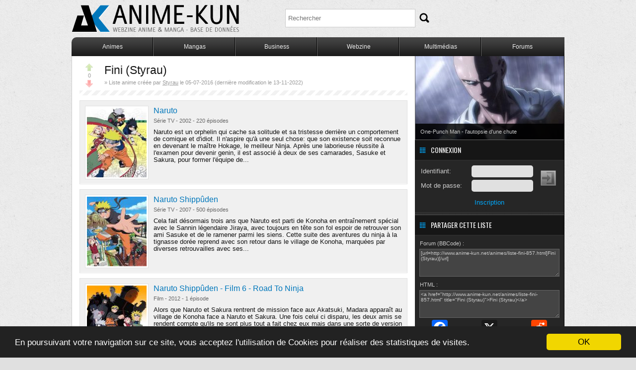

--- FILE ---
content_type: text/html; charset=UTF-8
request_url: http://www.anime-kun.net/animes/liste-fini-857.html
body_size: 19709
content:
<!doctype html>
<html xmlns:og="http://ogp.me/ns#">
<html lang="fr">
<head>

<title>Fini (Styrau) - Anime-Kun</title>

<meta http-equiv="Content-Type" content="text/html; charset=UTF-8" />
<meta name="Description" content="Fini (Styrau) : Liste anime créée Styrau"/>

<meta name="Keywords" content="anime, base de donnees, anime-kun, anime-kun.net, manga"/>
<meta name="Robots" content="all"/>

	
	<link rel="search" href="http://www.anime-kun.net/opensearchgeneral.xml" type="application/opensearchdescription+xml" title="Anime-Kun" />

	<link rel="shortcut icon" href="http://www.anime-kun.net/favicon.ico" type="image/x-icon" />
<meta property="og:locale" content="fr_FR" />
<meta property="og:title" content="Fini (Styrau) - Anime-Kun" />
<meta property="og:type" content="article" />
<meta property="og:description" content="Fini (Styrau) : Liste anime créée Styrau" />
<meta property="og:url" content="http://www.anime-kun.net/animes/liste-fini-857.html" />
<meta property="og:image" content="http://www.anime-kun.net/img_share/listes.jpg" />
<meta property="og:site_name" content="Anime-Kun.net" />
<meta name="twitter:card" content="summary_large_image" />
<meta name="twitter:site" content="@AnimeKun_v8" />
<meta name="twitter:title" content="Fini (Styrau) - Anime-Kun" />
<meta name="twitter:description" content="Fini (Styrau) : Liste anime créée Styrau" />
<meta name="twitter:image" content="http://www.anime-kun.net/img_share/listes.jpg" />
<meta name="twitter:url" content="http://www.anime-kun.net/animes/liste-fini-857.html" />

	<link href="https://fonts.googleapis.com/css?family=Oswald&amp;v1" rel="stylesheet" type="text/css" />
	<link href="http://www.anime-kun.net/js/jquery-ui-1.8.17/css/custom-theme/jquery-ui-1.8.17.custom.css" rel="stylesheet" type="text/css" />
	<link href="http://www.anime-kun.net/css/v8-white.css?v=8.1.15" rel="stylesheet" type="text/css" media="all" />
	<script type="text/javascript" src="https://ajax.googleapis.com/ajax/libs/jquery/1.7.1/jquery.min.js?v=8.1.15"></script>
	<script type="text/javascript" src="https://ajax.googleapis.com/ajax/libs/jqueryui/1.8.24/jquery-ui.min.js?v=8.1.15"></script>
	<script type="text/javascript" src="http://www.anime-kun.net/js/general.js?v=8.1.15"></script>
	<script type="text/javascript" src="http://www.anime-kun.net/js/jquery-tooltip/jquery.tooltip.pack.js?v=8.1.15"></script>

	<link rel="stylesheet" href="http://www.anime-kun.net/css/toplistes.css?v=8.1.15" type="text/css" media="screen" />	
	
	<script type="text/javascript" src="http://www.anime-kun.net/js/pages/liste.js?v=8.1.15"></script>
	



<meta name="verify-v1" content="MSB6A0FuCi+QH+xU3Qc/spoZozG+d4qebHfMOzp8Chg=" />
<meta name="y_key" content="c1ee56f3c7d34e43" />


<!-- Begin Cookie Consent plugin by Silktide - http://silktide.com/cookieconsent -->
<script type="text/javascript">
    window.cookieconsent_options = {"message":"En poursuivant votre navigation sur ce site, vous acceptez l'utilisation de Cookies pour réaliser des statistiques de visites.","dismiss":"OK","learnMore":"Plus d'infos","link":null,"theme":"dark-bottom"};
</script>

<script type="text/javascript" src="//cdnjs.cloudflare.com/ajax/libs/cookieconsent2/1.0.10/cookieconsent.min.js"></script>
<!-- End Cookie Consent plugin -->




<script>
  (function(i,s,o,g,r,a,m){i['GoogleAnalyticsObject']=r;i[r]=i[r]||function(){
  (i[r].q=i[r].q||[]).push(arguments)},i[r].l=1*new Date();a=s.createElement(o),
  m=s.getElementsByTagName(o)[0];a.async=1;a.src=g;m.parentNode.insertBefore(a,m)
  })(window,document,'script','//www.google-analytics.com/analytics.js','ga');

  ga('create', 'UA-467472-1', 'anime-kun.net');
  ga('send', 'pageview');

</script>




</head>

<body id="animeliste">


<div id="wrapper">


	<div class="header">
	
		<div class="sitetitle"><a href="http://www.anime-kun.net/">Anime-Kun - Webzine anime, manga et base de données</a></div>	</div><!--/header-->
	
	<noscript>Anime-Kun nécessite javascript pour fonctionner correctement. Anime-Kun needs javascript to fully work.</noscript>
	
    
	
	
	<div class="wrapper_menu menu_dark_theme">
	 <ul class="menu menu_black">
	 <li><a href="http://www.anime-kun.net/animes/animedb-A.html" class="drop">Animes</a><!-- Begin Home Item -->
        <div class="dropdown_2columns"><!-- Begin 1 column container -->
            <div class="col_2 firstcolumn">
                <ul>
                     <li><a href="http://www.anime-kun.net/animes/animedb-A.html">Base de données</a></li>
						<li><a href="http://www.anime-kun.net/animes/critiques-anime-db.html">Dernières critiques</a></li>
                        <li><a href="http://www.anime-kun.net/animes/listes.html">Parcourir les listes</a></li>
                        <li><a href="http://www.anime-kun.net/animes/creation-liste.html">Créer une liste</a></li>
						<li><a href="http://www.anime-kun.net/animes/comme-anime-0.html">Moteur de recommandations</a></li>
						<li><a href="http://www.anime-kun.net/animes/tags.html">Nuage de tags</a></li>
						<li><a href="http://www.anime-kun.net/saison-anime-automne-2025-199.html">Les animes de l'automne 2025</a></li>						<li><a href="http://www.anime-kun.net/animes/top-animes.html">Tops et flops anime</a></li>
						<li><a href="http://www.anime-kun.net/animes/animemetre.html">ANIMEmètre</a></li>
                    </ul> 
					<p class="bddanimes">8209 animes référencés, 7371 critiques.</p>  
                 </div>
             </div><!-- End 1 column container -->
      </li><!-- End Home Item -->
		
		
		
		<li><a href="http://www.anime-kun.net/mangas/mangadb-A.html" class="drop">Mangas</a><!-- Begin Home Item -->
         <div class="dropdown_2columns"><!-- Begin 2 columns container -->
            <div class="col_2 firstcolumn">
                <ul>
                    <li><a href="http://www.anime-kun.net/mangas/mangadb-A.html">Base de données</a></li>
						<li><a href="http://www.anime-kun.net/mangas/critiques-manga-db.html">Dernières critiques</a></li>
                        <li><a href="http://www.anime-kun.net/mangas/listes.html">Parcourir les listes</a></li>
                        <li><a href="http://www.anime-kun.net/mangas/creation-liste.html">Créer une liste</a></li>
						<li><a href="http://www.anime-kun.net/mangas/comme-manga-0.html">Moteur de recommandations</a></li>
						<li><a href="http://www.anime-kun.net/mangas/tags.html">Nuage de tags</a></li>
						<li><a href="http://www.anime-kun.net/mangas/top-mangas.html">Tops et flops manga</a></li>
						<li><a href="http://www.anime-kun.net/mangas/mangametre.html">MANGAmètre</a></li>
                    </ul>
                     <p class="bddmangas">9735 mangas référencés, 1687 critiques.</p> 
				</div>
             </div><!-- End 2 columns container -->
        </li>
		
		<li><a href="http://www.anime-kun.net/business/business-db-A.html" class="drop">Business</a></li>
		
		<li><a href="http://www.anime-kun.net/webzine" class="drop">Webzine</a><!-- Begin Home Item -->
       		<div class="dropdown_2columns"><!-- Begin 2 columns container -->
            	<div class="col_2 firstcolumn">
                	<div class="col_1 firstcolumn">
		<ul>
		<li><a href="http://www.anime-kun.net/webzine/">Index</a></li><li><a href="http://www.anime-kun.net/webzine/cat/anime">Anime</a></li><li><a href="http://www.anime-kun.net/webzine/cat/manga">Manga</a></li><li><a href="http://www.anime-kun.net/webzine/cat/dossiers">Dossiers</a></li><li><a href="http://www.anime-kun.net/webzine/cat/chroniques">Chroniques</a></li><li><a href="http://www.anime-kun.net/webzine/cat/culture">Culture</a></li><li><a href="http://www.anime-kun.net/webzine/cat/editos">Editos</a></li><li><a href="http://www.anime-kun.net/webzine/cat/image-du-jour">Image du Jour</a></li><li><a href="http://www.anime-kun.net/webzine/cat/focus">Focus</a></li><li><a href="http://www.anime-kun.net/webzine/cat/graphisme">Graphisme</a></li></ul>
		</div> 
		<div class="col_1">
		<ul><li><a href="http://www.anime-kun.net/webzine/cat/bibliotheque-2">Bibliographie</a></li><li><a href="http://www.anime-kun.net/webzine/cat/magazine">Magazine</a></li><li><a href="http://www.anime-kun.net/webzine/cat/figurines">Figurines</a></li><li><a href="http://www.anime-kun.net/webzine/cat/mauvais-esprit">Mauvais Esprit</a></li><li><a href="http://www.anime-kun.net/webzine/cat/cosplay-2">Cosplay</a></li><li><a href="http://www.anime-kun.net/webzine/cat/artbooks">Artbooks</a></li><li><a href="http://www.anime-kun.net/webzine/cat/goodies-2">Goodies</a></li><li><a href="http://www.anime-kun.net/webzine/cat/concours">Concours</a></li><li><a href="http://www.anime-kun.net/webzine/cat/hiver">Hiver</a></li><li><a href="http://www.anime-kun.net/webzine/cat/printemps">Printemps</a></li></ul>
		</div>                </div>
           	</div><!-- End 2 columns container -->
        </li><!-- End Home Item -->
		
		<li><a href="http://www.anime-kun.net/multimedias.html" class="drop">Multimédias</a>
        	<div class="dropdown_1column"><!-- Begin 2 columns container -->
           			<ul>
				  		<li><a href="http://www.anime-kun.net/anim_gifs/indexgifs.php">Gifs animés</a></li>
                        <li><a href="http://www.anime-kun.net/wallpapers/wallpapers-db.html">Wallpapers</a></li>
                        <li><a href="http://www.anime-kun.net/fan-arts/fan-arts-db.html">Fan-arts</a></li>
						<li><a href="http://www.anime-kun.net/artworks/artworks-db.html">Artworks</a></li>
				   </ul>
            </div><!-- End 2 columns container -->
         </li>
		
	 	<li class="last"><a href="http://www.anime-kun.net/forums" class="drop">Forums</a></li>
        
        </ul>
 	</div>
	
	
	


<div id="content">	


	<div class="main">
	
	
	
	
			<div class="header-liste">
				<div class="cantvote">
					<a href="#" class="upvote" id="voteup">Vous aimez cette liste</a>
					<span class="score" id="score_857">0</span>
					<a href="#" class="downvote" id="votedown">Vous n'aimez pas cette liste</a>
				</div>
				<h1>Fini (Styrau)</h1>
				<div class="meta">&raquo; Liste anime créée par <a href="../mak/member.php?id=33486">Styrau</a> le 05-07-2016 (dernière modification le 13-11-2022)</div>
			</div><!--/header-liste-->
				
	
	
	
		<div class="laliste">
		
		
			
			
			
		<ul class="animes_ul">
		<li class="fiche">
				
				<div class="datas"><a href="fiche-naruto-172.html"><img src="120x140/naruto-172-68.jpg" width="120" height="140" alt="" /></a>
				<div class="titre"><a href="fiche-naruto-172.html">Naruto</a></div>
				<em>Série TV - 2002 - 220 épisodes</em>
				<p class="synopsis">Naruto est un orphelin qui cache sa solitude et sa tristesse derrière un comportement de comique et d'idiot. Il n'aspire qu'à une seul chose: que son existence soit reconnue en devenant le maître Hokage, le meilleur Ninja. Après une laborieuse réussite à l'examen pour devenir genin, il est associé à deux de ses camarades, Sasuke et Sakura, pour former l'équipe de...</p>
				</div>
				</li><li class="fiche alt">
				
				<div class="datas"><a href="fiche-naruto-shippuden-1305.html"><img src="120x140/naruto-shippuden-1305-4.jpg" width="120" height="140" alt="" /></a>
				<div class="titre"><a href="fiche-naruto-shippuden-1305.html">Naruto Shippûden</a></div>
				<em>Série TV - 2007 - 500 épisodes</em>
				<p class="synopsis">Cela fait désormais trois ans que Naruto est parti de Konoha en entraînement spécial avec le Sannin légendaire Jiraya, avec toujours en tête son fol espoir de retrouver son ami Sasuke et de le ramener parmi les siens. Cette suite des aventures du ninja à la tignasse dorée reprend avec son retour dans le village de Konoha, marquées par diverses retrouvailles avec ses...</p>
				</div>
				</li><li class="fiche">
				
				<div class="datas"><a href="fiche-naruto-shippuden-4203.html"><img src="120x140/naruto-shippuden-4203-728.jpg" width="120" height="140" alt="" /></a>
				<div class="titre"><a href="fiche-naruto-shippuden-4203.html">Naruto Shippûden - Film 6 - Road To Ninja</a></div>
				<em>Film - 2012 - 1 épisode</em>
				<p class="synopsis">Alors que Naruto et Sakura rentrent de mission face aux Akatsuki, Madara apparaît au village de Konoha face a Naruto et Sakura. Une fois celui ci disparu, les deux amis se rendent compte qu'ils ne sont plus tout a fait chez eux mais dans une sorte de version alternative de leur monde. A première vue tout semble normal, mais en y regardant de plus près, certains...</p>
				</div>
				</li><li class="fiche alt">
				
				<div class="datas"><a href="fiche-naruto-sd-rock-lee-no-seishun-full-power-ninden-4077.html"><img src="120x140/naruto-sd-rock-lee-no-seishun-full-power-ninden-4077-192.jpg" width="120" height="140" alt="" /></a>
				<div class="titre"><a href="fiche-naruto-sd-rock-lee-no-seishun-full-power-ninden-4077.html">Naruto SD-Rock Lee: Les Péripéties d'Un Ninja en herbe</a></div>
				<em>Série TV - 2012 - 51 épisodes</em>
				<p class="synopsis">Dans cette petite réadaptation en chibi du très célèbre Shonen "Naruto", on suit Rock Lee, à travers de petites aventures humoristiques dans le village de Konoha.
Le Studio Pierrot nous livre des histoires toutes plus grotesques et ridicules les une que les autres, mettant en avant la vie quotidienne de Lee au village caché du feu.

</p>
				</div>
				</li><li class="fiche">
				
				<div class="datas"><a href="fiche-dragon-ball-kai-3427.html"><img src="120x140/dragon-ball-kai-3427-556.jpg" width="120" height="140" alt="" /></a>
				<div class="titre"><a href="fiche-dragon-ball-kai-3427.html">Dragon Ball Z Kai</a></div>
				<em>Série TV - 2009 - 97 épisodes</em>
				<p class="synopsis">À l'occasion des 20 ans de Dragon Ball Z, l'anime a droit à un remake et à un petit lifting sous le nom de Dragon Ball Kai. Kai signifie "mise à jour" ou "modernisation" en japonais. L'anime a pour objectif d'être beaucoup plus proche du manga.

Si vous voulez plus d'informations sur l'histoire de l'anime, je vous propose d'aller voir la fiche du manga "Dragon...</p>
				</div>
				</li><li class="fiche alt">
				
				<div class="datas"><a href="fiche-dragon-ball-z-kai-4938.html"><img src="120x140/dragon-ball-z-kai-4938-344.jpg" width="120" height="140" alt="" /></a>
				<div class="titre"><a href="fiche-dragon-ball-z-kai-4938.html">Dragon Ball Z Kai (TV 2)</a></div>
				<em>Série TV - 2014 - 61 épisodes</em>
				<p class="synopsis">Suite de l'adaptation en version "Kai" de <span class="italic">Dragon Ball Z</span>, cette partie couvre l'arc de Majin Boo.

</p>
				</div>
				</li><li class="fiche">
				
				<div class="datas"><a href="fiche-dragon-ball-super-5061.html"><img src="120x140/dragon-ball-super-5061-693.jpg" width="120" height="140" alt="" /></a>
				<div class="titre"><a href="fiche-dragon-ball-super-5061.html">Dragon Ball Super</a></div>
				<em>Série TV - 2015 - 131 épisodes</em>
				<p class="synopsis">Son Goku et Vegeta, les deux plus grands guerriers de l'espace, retournent à une vie paisible après avoir sauvé l'univers en éliminant la terrible créature nommée Buu. Néanmoins, de nouveaux ennemis dénommés les dieux de la destruction ne tardent pas à faire leur apparition avec pour seule occupation l'annihilation des mondes.

</p>
				</div>
				</li><li class="fiche alt">
				
				<div class="datas"><a href="fiche-tokyo-ghoul-4815.html"><img src="120x140/tokyo-ghoul-4815-340.jpg" width="120" height="140" alt="" /></a>
				<div class="titre"><a href="fiche-tokyo-ghoul-4815.html">Tokyo Ghoul (TV 1)</a></div>
				<em>Série TV - 2014 - 12 épisodes</em>
				<p class="synopsis">Ken est un étudiant sans histoire, un peu renfermé sur lui-même. Ses meilleurs compagnons sont ses romans fantastiques, mais il peine à trouver des camarades partageant sa passion. Et le miracle survient : il aperçoit une jolie fille qui est précisément en train de lire une des œuvres de son auteur préféré. Celle-ci semble tout-à-fait disposée à entamer une relation...</p>
				</div>
				</li><li class="fiche">
				
				<div class="datas"><a href="fiche-tokyo-ghoul-a-4950.html"><img src="120x140/tokyo-ghoul-a-4950-974.jpg" width="120" height="140" alt="" /></a>
				<div class="titre"><a href="fiche-tokyo-ghoul-a-4950.html">Tokyo Ghoul (TV 2)</a></div>
				<em>Série TV - 2015 - 12 épisodes</em>
				<p class="synopsis">Kaneki se lève. Le regard clair, les cheveux blancs et faisant craquer ses doigts avec sérénité, il avance vers son nouvel objectif encore inconnu, pour nous spectateurs...

La guerre qui oppose les goules aux humains reprend là où on l'avait laissé, au paroxysme d'une bataille où chacun dévoile un peu de son charisme et de son pouvoir.

</p>
				</div>
				</li><li class="fiche alt">
				
				<div class="datas"><a href="fiche-hunter-hunter-3949.html"><img src="120x140/hunter-hunter-3949-894.jpg" width="120" height="140" alt="" /></a>
				<div class="titre"><a href="fiche-hunter-hunter-3949.html">Hunter x Hunter (2011)</a></div>
				<em>Série TV - 2011 - 148 épisodes</em>
				<p class="synopsis">Gon est un jeune garçon souriant et aventurier. Son père l'a laissé alors qu'il n'était qu'un tout petit enfant sur l'île de la Baleine, où il a été élevé par Mito. Un jour, il décide de devenir hunter afin de retrouver son père, Ging, ce dernier étant réputé comme le plus grand des hunter. Cet examen en plusieurs étapes s'annonce intense et riche en rencontres !

</p>
				</div>
				</li><li class="fiche">
				
				<div class="datas"><a href="fiche-high-school-dxd-4026.html"><img src="120x140/high-school-dxd-4026-100.jpg" width="120" height="140" alt="" /></a>
				<div class="titre"><a href="fiche-high-school-dxd-4026.html">High School DxD</a></div>
				<em>Série TV - 2012 - 12 épisodes</em>
				<p class="synopsis">Hyoudou Issei n'a absolument rien pour lui. Il est vicieux, moche, un raté de son école... Ça ne l'empêche pas de rechercher le grand amour comme tout lycéen qui se respecte. Il finit par trouver son âme sœur, mais celle si se révèle être un ange déchu et le tue. Heureusement pour notre vicelard, il est réincarné en démon par Gremory Rias, une senpai de son...</p>
				</div>
				</li><li class="fiche alt">
				
				<div class="datas"><a href="fiche-high-school-dxd-new-4568.html"><img src="120x140/high-school-dxd-new-4568-928.jpg" width="120" height="140" alt="" /></a>
				<div class="titre"><a href="fiche-high-school-dxd-new-4568.html">High School DxD New</a></div>
				<em>Série TV - 2013 - 12 épisodes</em>
				<p class="synopsis">La suite des aventures de Hyoudou Issei, un étudiant lubrique tué par un ange déchu puis réincarné pour mettre son pouvoir au service d'une puissante famille de démons.
En feuilletant de vieilles photos, Yuto, ami d'Issei et membre de la même "famille" de démons, se remémore son passé et fait resurgir un profond désir de vengeance resté enfoui en lui. Il se met...</p>
				</div>
				</li><li class="fiche">
				
				<div class="datas"><a href="fiche-kuroko-no-baske-4083.html"><img src="120x140/kuroko-no-baske-4083-750.jpg" width="120" height="140" alt="" /></a>
				<div class="titre"><a href="fiche-kuroko-no-baske-4083.html">Kuroko's Basketball (TV 1)</a></div>
				<em>Série TV - 2012 - 25 épisodes</em>
				<p class="synopsis">Le club de basketball du lycée Seirin prépare sa seconde saison et est en plein recrutement en ce début d'année scolaire. Les secondes années qui gèrent le club espèrent recruter un élève du collège Teiko, célèbre pour sa "génération des miracles" composée de six joueurs dont un inconnu du public. Par chance, un colosse mesurant 1m90 se présente à la table...</p>
				</div>
				</li><li class="fiche alt">
				
				<div class="datas"><a href="fiche-kuroko-s-basketball-4593.html"><img src="120x140/kuroko-s-basketball-4593-672.jpg" width="120" height="140" alt="" /></a>
				<div class="titre"><a href="fiche-kuroko-s-basketball-4593.html">Kuroko's Basketball (TV 2)</a></div>
				<em>Série TV - 2013 - 26 épisodes</em>
				<p class="synopsis">Seconde saison pour Kuroko no Basuke. On y retrouve l'équipe de Seirin, ainsi que celles dans lesquelles se sont rendus chaque ancien membre de la génération des miracles.

On reprend l'histoire au moment où l'on avait laissé l'an passé, c'est-à-dire juste après la demi-finale entre Kaijo et Touou. Les équipes perdantes se préparent donc à prendre leur revanche pour...</p>
				</div>
				</li><li class="fiche">
				
				<div class="datas"><a href="fiche-kuroko-s-basketball-4973.html"><img src="120x140/kuroko-s-basketball-4973-174.jpg" width="120" height="140" alt="" /></a>
				<div class="titre"><a href="fiche-kuroko-s-basketball-4973.html">Kuroko's Basketball (TV 3)</a></div>
				<em>Série TV - 2015 - 26 épisodes</em>
				<p class="synopsis">La tension est à son comble avec la conclusion de la Winter Cup ! Les basketteurs de Seirin, Kaijô, Shûtoku et enfin de Rakuzan, invaincus de la compétition, se disputent les marches du podium. En parallèle, l'histoire de l'équipe de la génération des miracles du collège de Teiko, menée par Seijuro Akashi, nous est dévoilée. 

</p>
				</div>
				</li><li class="fiche alt">
				
				<div class="datas"><a href="fiche-my-hero-academia-5244.html"><img src="120x140/my-hero-academia-5244-911.jpg" width="120" height="140" alt="" /></a>
				<div class="titre"><a href="fiche-my-hero-academia-5244.html">My Hero Academia (TV)</a></div>
				<em>Série TV - 2016 - 170 épisodes</em>
				<p class="synopsis">Par pure malchance, Izuku Midoriya fait partie des 20% de la population sans "Quirk" ou pouvoir spécial. Envolé, ses rêves de gloire et son idéal de rejoindre les Super-Héros défendant la veuve et l'orphelin au quotidien. Brutalisé par ses camarades et ayant presque abandonné tout espoir, sa rencontre avec son idole All Might va changer sa vie.

</p>
				</div>
				</li><li class="fiche">
				
				<div class="datas"><a href="fiche-my-hero-academia-5954.html"><img src="120x140/my-hero-academia-5954-169.jpg" width="120" height="140" alt="" /></a>
				<div class="titre"><a href="fiche-my-hero-academia-5954.html">My Hero Academia (TV 2)</a></div>
				<em>Série TV - 2017 - 25 épisodes</em>
				<p class="synopsis">Après avoir miraculeusement survécu, et sans pertes, à l'attaque dont leur lycée a été la cible, les élèves de U.A. doivent se préparer pour un des événements les plus importants de leur cursus : le championnat annuel du lycée. 
En effet, c'est l'occasion rêvée pour les héros en herbe de se faire repérer par les agences et ainsi de décrocher un stage auprès du héros...</p>
				</div>
				</li><li class="fiche alt">
				
				<div class="datas"><a href="fiche-nanatsu-no-taizai-4892.html"><img src="120x140/nanatsu-no-taizai-4892-725.jpg" width="120" height="140" alt="" /></a>
				<div class="titre"><a href="fiche-nanatsu-no-taizai-4892.html">Seven Deadly Sins</a></div>
				<em>Série TV - 2014 - 24 épisodes</em>
				<p class="synopsis">Les Seven Deadly Sins sont un groupe de guerriers dont la puissance dépasserait celle des plus puissants Chevaliers Sacrés, responsables de la sécurité du Royaume. En plus de la crainte qu'ils inspirent, cette force démesurée leur valut la responsabilité de l'assassinat du général des Chevaliers Sacrés.
Depuis ce terrible évènement, ils sont recherchés activement par...</p>
				</div>
				</li><li class="fiche">
				
				<div class="datas"><a href="fiche-seven-deadly-sins-revival-of-the-commandments-6383.html"><img src="120x140/seven-deadly-sins-revival-of-the-commandments-6383-61.jpg" width="120" height="140" alt="" /></a>
				<div class="titre"><a href="fiche-seven-deadly-sins-revival-of-the-commandments-6383.html">Seven Deadly Sins : Revival of The Commandments</a></div>
				<em>Série TV - 2018 - 24 épisodes</em>
				<p class="nosynopsis">Aucun synopsis. <a href="fiche-seven-deadly-sins-revival-of-the-commandments-6383.html?synopsis=1">Proposez le votre!</a></p>
				</div>
				</li><li class="fiche alt">
				
				<div class="datas"><a href="fiche-fairy-tail-3517.html"><img src="120x140/fairy-tail-3517-847.jpg" width="120" height="140" alt="" /></a>
				<div class="titre"><a href="fiche-fairy-tail-3517.html">Fairy Tail (TV 1)</a></div>
				<em>Série TV - 2009 - 175 épisodes</em>
				<p class="synopsis">Le royaume de Fiore... Un royaume politiquement neutre peuplé de 17 millions d'habitants. En ces lieux règnent la magie. Celle-ci est commercialisée librement et fait partie intégrante de la vie quotidienne. Il existe des gens qui utilisent et vivent de la magie. On les appelle Madôchi, les mages. Tous ces mages appartiennent à des guildes et travaillent en fonction...</p>
				</div>
				</li><li class="fiche">
				
				<div class="datas"><a href="fiche-fairy-tail-4741.html"><img src="120x140/fairy-tail-4741-723.jpg" width="120" height="140" alt="" /></a>
				<div class="titre"><a href="fiche-fairy-tail-4741.html">Fairy Tail (TV 2)</a></div>
				<em>Série TV - 2014 - 90 épisodes</em>
				<p class="synopsis">La guilde de Fairy Tail, qui participe au Grand Jeux Magiques, continue de faire face à ses adversaires ; et notamment à la guilde la plus forte du royaume, Sabertooth. C'est alors que Natsu en apprend plus sur le mystère des dragons ainsi qu'au sujet d'une catastrophe imminente.
 
Toujours à la recherche d’Ignir, Natsu devra se battre contre l’obscurité de ce monde...</p>
				</div>
				</li><li class="fiche alt">
				
				<div class="datas"><a href="fiche-sword-art-online-4139.html"><img src="120x140/sword-art-online-4139-41.jpg" width="120" height="140" alt="" /></a>
				<div class="titre"><a href="fiche-sword-art-online-4139.html">Sword Art Online (TV 1)</a></div>
				<em>Série TV - 2012 - 25 épisodes</em>
				<p class="synopsis">En l'an 2022, l'Humanité a crée un jeu en ligne aux graphismes époustouflants, "Sword Art Online", dans lequel l'esprit du joueur est projeté dans le jeu et se trouve alors dans un tout nouveau monde.
Kirito est un joueur qui a déjà testé la version bêta du jeu. Lui, ainsi que tous les autres joueurs se retrouvent coincés dans ce monde virtuel, ne pouvant plus se...</p>
				</div>
				</li><li class="fiche">
				
				<div class="datas"><a href="fiche-sword-art-online-ii-4827.html"><img src="120x140/sword-art-online-ii-4827-555.jpg" width="120" height="140" alt="" /></a>
				<div class="titre"><a href="fiche-sword-art-online-ii-4827.html">Sword Art Online (TV 2)</a></div>
				<em>Série TV - 2014 - 24 épisodes</em>
				<p class="synopsis">Plus d'un an après l'affaire Aincrad, le grand public semble avoir oublié les milliers de morts occasionnées par le jeu. Asuna et Kirito mènent une vie paisible et envisagent un futur commun. Néanmoins, ce dernier est contacté par Kikuoka Seijirou de la Section Virtuelle. Quelques morts étranges seraient survenues parmi des joueurs professionnels d'un nouveau VRMMO....</p>
				</div>
				</li><li class="fiche alt">
				
				<div class="datas"><a href="fiche-no-game-no-life-4750.html"><img src="120x140/no-game-no-life-4750-980.png" width="120" height="140" alt="" /></a>
				<div class="titre"><a href="fiche-no-game-no-life-4750.html">No Game No Life</a></div>
				<em>Série TV - 2014 - 12 épisodes</em>
				<p class="synopsis">Les Kūhaku, c'est à dire les blancs, sont devenus une légende urbaine des jeux en ligne. Au nombre de quatre, et avec pour pseudos des espaces vides, ils sont connus pour être invaincus et imbattables.

Sora et Shiro, qui se cachent en réalité derrière ces quatre personnages sont en réalité deux NEETs et hikikomoris, qui ne vivent que pour jouer. Leur vie basculera...</p>
				</div>
				</li><li class="fiche">
				
				<div class="datas"><a href="fiche-inazuma-eleven-3098.html"><img src="120x140/inazuma-eleven-3098-102.jpg" width="120" height="140" alt="" /></a>
				<div class="titre"><a href="fiche-inazuma-eleven-3098.html">Inazuma Eleven</a></div>
				<em>Série TV - 2008 - 127 épisodes</em>
				<p class="synopsis">L'équipe de football du collège Raimon était une équipe légendaire qui avait même remporté le championnat national. Mais ils ont eu une trajectoire de comète et l'école n'a pas su capitaliser sur ces bons résultats : l'équipe actuelle a plutôt l'habitude du bas du tableau. Ils ont même parfois du mal à réunir 11 joueurs.

Le petit fils du gardien de l'équipe...</p>
				</div>
				</li><li class="fiche alt">
				
				<div class="datas"><a href="fiche-ao-no-exorcist-3867.html"><img src="120x140/ao-no-exorcist-3867-272.jpg" width="120" height="140" alt="" /></a>
				<div class="titre"><a href="fiche-ao-no-exorcist-3867.html">Blue Exorcist</a></div>
				<em>Série TV - 2011 - 25 épisodes</em>
				<p class="synopsis">Rin Okumura, jeune ado de 15 ans, a été élevé avec son frère Yukio dans un monastère. Nerveux et bagarreur, il a toujours été plus ou moins un enfant à problèmes et est rejeté des autres enfants contrairement à son frère. Le Père de ce monastère, Shirô Fujimoto, est secrètement un exorciste, tout comme les autres "moines" qui vivent au monastère. C'est à la suite...</p>
				</div>
				</li><li class="fiche">
				
				<div class="datas"><a href="fiche-blue-exorcist-kyoto-impure-king-arc-5963.html"><img src="120x140/blue-exorcist-kyoto-impure-king-arc-5963-806.jpg" width="120" height="140" alt="" /></a>
				<div class="titre"><a href="fiche-blue-exorcist-kyoto-impure-king-arc-5963.html">Blue Exorcist - Kyoto Saga</a></div>
				<em>Série TV - 2017 - 12 épisodes</em>
				<p class="synopsis">Rin Okumura est sur le fil du rasoir depuis que son identité de fils de Satan n'est plus un secret pour le Vatican. Sa survie dépendra de son comportement, d'une surveillance de tout les instants et de la certitude qu'il pourra être utile à l'ordre des exorcistes.

C'est dans ce contexte tendu que lui et sa classe partent à Kyoto sur les terres de la secte Myoda,...</p>
				</div>
				</li><li class="fiche alt">
				
				<div class="datas"><a href="fiche-one-punch-man-5095.html"><img src="120x140/one-punch-man-5095-379.jpg" width="120" height="140" alt="" /></a>
				<div class="titre"><a href="fiche-one-punch-man-5095.html">One Punch Man (TV 1)</a></div>
				<em>Série TV - 2015 - 12 épisodes</em>
				<p class="synopsis">Après trois ans d'un entraînement surhumain et mystérieux, Saitama, jeune et banal chômeur, est devenu le super héros qu'il avait toujours rêvé d'être. 
Sauf que son pouvoir surpuissant est finalement une immense déception: ses ennemis meurent tous d'un seul coup de poing, le laissant blasé et déçu. Même le public l'ignore : il prend ses victoires faciles pour des...</p>
				</div>
				</li><li class="fiche">
				
				<div class="datas"><a href="fiche-school-days-2148.html"><img src="120x140/school-days-2148-651.jpg" width="120" height="140" alt="" /></a>
				<div class="titre"><a href="fiche-school-days-2148.html">School Days</a></div>
				<em>Série TV - 2007 - 12 épisodes</em>
				<p class="synopsis">Depuis qu'il est au lycée, Makoto Ito prend le même train tous les jours. Ce n'est cependant qu'au début de sa seconde année qu'il réalise la présence de la gracieuse Kotonoha Katsura dans le même wagon. Jour après jour, il l'observera et finira, evidemment, par succomber aux charmes innocents de la jeune lycéenne. Poltron comme tout adolescent qui se respecte, Ito...</p>
				</div>
				</li><li class="fiche alt">
				
				<div class="datas"><a href="fiche-mirai-nikki-3960.html"><img src="120x140/mirai-nikki-3960-414.jpg" width="120" height="140" alt="" /></a>
				<div class="titre"><a href="fiche-mirai-nikki-3960.html">Mirai Nikki</a></div>
				<em>Série TV - 2011 - 26 épisodes</em>
				<p class="synopsis">Yukiteru Amano est un lycéen solitaire, qui préfère observer ce qui l'entoure que d'y prendre part activement. Il reporte toutes ses observations dans un journal qu'il tient sur son téléphone portable. Il évite les contacts humains, et son seul ami est Deux Ex Machina, une divinité imaginaire.
Un jour, cependant, Deus interagit avec la réalité en permettant au...</p>
				</div>
				</li><li class="fiche">
				
				<div class="datas"><a href="fiche-kill-la-kill-4582.html"><img src="120x140/kill-la-kill-4582-725.jpg" width="120" height="140" alt="" /></a>
				<div class="titre"><a href="fiche-kill-la-kill-4582.html">Kill La Kill</a></div>
				<em>Série TV - 2013 - 24 épisodes</em>
				<p class="synopsis">L'académie Honnouji est dirigée par une stricte hiérarchie: la loi du plus fort, encadrée par des uniformes qui décuplent la puissance de leurs utilisateurs, en est la seule règle. A son sommet, la toute-puissante Kiryuin Satsuki, présidente du conseil des élèves règne d'une main de fer sur son royaume.

Jusqu'à ce que le transfert d'une mystérieuse étudiante vienne...</p>
				</div>
				</li><li class="fiche alt">
				
				<div class="datas"><a href="fiche-akame-ga-kill-4837.html"><img src="120x140/akame-ga-kill-4837-643.jpg" width="120" height="140" alt="" /></a>
				<div class="titre"><a href="fiche-akame-ga-kill-4837.html">Akame Ga Kill!</a></div>
				<em>Série TV - 2014 - 24 épisodes</em>
				<p class="synopsis">Dans une autre dimension peuplée de créatures effroyables, Tatsumi jouit d'une existence paisible au sein de sa campagne natale. Néanmoins, ce confort constant ne convient pas au jeune garçon, qui n'a d'yeux que pour l'aventure et rêve depuis toujours de s'échapper de la monotonie du quotidien.

Il réussit finalement à rejoindre la capitale du pays, où il est...</p>
				</div>
				</li><li class="fiche">
				
				<div class="datas"><a href="fiche-death-parade-4940.html"><img src="120x140/death-parade-4940-789.jpg" width="120" height="140" alt="" /></a>
				<div class="titre"><a href="fiche-death-parade-4940.html">Death Parade</a></div>
				<em>Série TV - 2015 - 12 épisodes</em>
				<p class="synopsis">Le bar Queen Decim accueille les âmes des trépassés et leur offre la possibilité de réintégrer le grand cycle des réincarnations. Mais pour cela, il doivent participer à des jeux aux règles sournoises qui ont pour but de faire ressortir les parts les plus noires de leurs personnalités.

Le barman Decim est l'organisateur et l'arbitre de ces jeux, et décide ultimement...</p>
				</div>
				</li><li class="fiche alt">
				
				<div class="datas"><a href="fiche-food-wars-5020.html"><img src="120x140/food-wars-5020-442.jpg" width="120" height="140" alt="" /></a>
				<div class="titre"><a href="fiche-food-wars-5020.html">Food Wars (TV 1)</a></div>
				<em>Série TV - 2015 - 24 épisodes</em>
				<p class="synopsis">Soma est le fils d'un talentueux et quelque peu excentrique cuisinier qui ne prend pas cet art à la légère. Son rêve est de surpasser son géniteur et maître et ainsi tenir le restant familial à lui seul. Pour ce faire, son père va le pousser à affronter un horizon bien lointain du cocon dans lequel il a évolué jusqu'ici.

</p>
				</div>
				</li><li class="fiche">
				
				<div class="datas"><a href="fiche-food-wars-5675.html"><img src="120x140/food-wars-5675-920.jpg" width="120" height="140" alt="" /></a>
				<div class="titre"><a href="fiche-food-wars-5675.html">Food Wars (TV 2)</a></div>
				<em>Série TV - 2016 - 13 épisodes</em>
				<p class="synopsis">Nous retrouvons les élèves de l'académie culinaire de Tootsuki ayant réussi à passer la première partie des élections d'automne! Débute alors la suite du tournoi opposant les meilleurs étudiants dans des duels de cuisine.
Comment vont s'en sortir Sôma et les membres de l'étoile polaire?

A vos fourchettes!

</p>
				</div>
				</li><li class="fiche alt">
				
				<div class="datas"><a href="fiche-food-wars-6261.html"><img src="120x140/food-wars-6261-363.jpg" width="120" height="140" alt="" /></a>
				<div class="titre"><a href="fiche-food-wars-6261.html">Food Wars (TV 3)</a></div>
				<em>Série TV - 2017 - 12 épisodes</em>
				<p class="synopsis">Pas de repos pour les cuistots! 
A peine sortis du grand tournoi de l'académie Tootsuki, les étudiants doivent relever un nouveau défi : participer au festival scolaire lors duquel près de 500.000 visiteurs sont attendus chaque années.
Les règles sont simples : les élèves forment des groupes plus ou moins étendus et ouvrent un stand pour tenter d'attirer un maximum...</p>
				</div>
				</li><li class="fiche">
				
				<div class="datas"><a href="fiche-food-wars-6455.html"><img src="120x140/food-wars-6455-967.jpg" width="120" height="140" alt="" /></a>
				<div class="titre"><a href="fiche-food-wars-6455.html">Food Wars (TV 4)</a></div>
				<em>Série TV - 2018 - 12 épisodes</em>
				<p class="synopsis">Suite directe de la troisième saison. 

Alors que l'emprise et la vision pour la cuisine du nouveau directeur Azami se font toujours plus oppressants, l'annonce des examens de fin de semestre rajoute une couche supplémentaire de stress pour les élèves.
D'entrée de jeu, le ton est donné : ces tests permettront au Central d'exclure toute personne assez folle pour...</p>
				</div>
				</li><li class="fiche alt">
				
				<div class="datas"><a href="fiche-food-wars-6993.html"><img src="120x140/food-wars-6993-447.jpg" width="120" height="140" alt="" /></a>
				<div class="titre"><a href="fiche-food-wars-6993.html">Food Wars (TV 5)</a></div>
				<em>Série TV - 2019 - 12 épisodes</em>
				<p class="synopsis">Suite directe de la quatrième saison.

Les examens ont pris un nouveau virage : Erina et Sôma doivent affronter les représentants du conseil afin de l'emporter contre le <span class="italic">Central</span> dirigé par Azami. Cet affrontement prendra la forme d'un combat de chef par équipe et décidera de l'avenir de l'Académie et des élèves rebelles.

</p>
				</div>
				</li><li class="fiche">
				
				<div class="datas"><a href="fiche-radiant-6511.html"><img src="120x140/radiant-6511-904.jpg" width="120" height="140" alt="" /></a>
				<div class="titre"><a href="fiche-radiant-6511.html">Radiant</a></div>
				<em>Série TV - 2018 - 21 épisodes</em>
				<p class="synopsis">Le monde est régulièrement envahi par de mystérieuses et dangereuses créatures qui tombent du ciel : des Némésis. Seth, un jeune garçon plein d'entrain, est un sorcier. Comme une poignée de personnes, il est pourvu de magie et lutte contre les Némésis. Seulement, Seth n'est encore qu'un apprenti et Alma, qui s'occupe de lui, ne sait plus quoi faire devant ses bourdes...</p>
				</div>
				</li><li class="fiche alt">
				
				<div class="datas"><a href="fiche-radiant-7055.html"><img src="120x140/radiant-7055-749.jpg" width="120" height="140" alt="" /></a>
				<div class="titre"><a href="fiche-radiant-7055.html">Radiant (TV 2)</a></div>
				<em>Série TV - 2019 - 21 épisodes</em>
				<p class="nosynopsis">Aucun synopsis. <a href="fiche-radiant-7055.html?synopsis=1">Proposez le votre!</a></p>
				</div>
				</li><li class="fiche">
				
				<div class="datas"><a href="fiche-the-promised-neverland-6661.html"><img src="120x140/the-promised-neverland-6661-547.jpg" width="120" height="140" alt="" /></a>
				<div class="titre"><a href="fiche-the-promised-neverland-6661.html">The Promised Neverland (TV 1)</a></div>
				<em>Série TV - 2019 - 12 épisodes</em>
				<p class="synopsis">Emma, Norman et Ray sont tous les trois pensionnaires dans un orphelinat. Leur vie s'organise comme celle d'une famille, surtout pour Emma qui met un point d'honneur à s'occuper des plus jeunes. Tous sont dans l'attente d'une famille d'accueil, mais pour l'heure, ils partagent leur existence entre des jeux et des épreuves intenses, durant lesquelles on teste leurs...</p>
				</div>
				</li><li class="fiche alt">
				
				<div class="datas"><a href="fiche-fullmetal-alchemist-63.html"><img src="120x140/fullmetal-alchemist-63-741.png" width="120" height="140" alt="" /></a>
				<div class="titre"><a href="fiche-fullmetal-alchemist-63.html">Fullmetal Alchemist</a></div>
				<em>Série TV - 2003 - 51 épisodes</em>
				<p class="synopsis">Dans une petite campagne, répondant au doux nom de Rizenbull, vivent avec leur mère les deux frères Elric : l'aîné Edward (11 ans) et le cadet Alphonse (10 ans). Ils apprennent tous deux l'alchimie avec les livres que leur a laissés leur père, grand alchimiste, avant de les abandonner.      
L'alchimie est une science qui permet de transformer un objet en un un...</p>
				</div>
				</li><li class="fiche">
				
				<div class="datas"><a href="fiche-fire-force-6818.html"><img src="120x140/fire-force-6818-107.jpg" width="120" height="140" alt="" /></a>
				<div class="titre"><a href="fiche-fire-force-6818.html">Fire Force (TV 1-2)</a></div>
				<em>Série TV - 2019 - 48 épisodes</em>
				<p class="synopsis">La combustion humaine spontanée, un phénomène étrange qui se répand dans la population depuis des années. Lorsqu'une personne s'enflamme, un être maléfique nimbé de flammes prend sa place et retient son âme prisonnière, détruisant tout autour de lui.

Pour combattre et tenter de comprendre ces évènements, les "Brigades du feu" ont été créées. Leur mission est de...</p>
				</div>
				</li><li class="fiche alt">
				
				<div class="datas"><a href="fiche-les-rodeurs-de-la-nuit-6716.html"><img src="120x140/les-rodeurs-de-la-nuit-6716-500.jpg" width="120" height="140" alt="" /></a>
				<div class="titre"><a href="fiche-les-rodeurs-de-la-nuit-6716.html">Demon Slayer - Kimetsu no Yaiba</a></div>
				<em>Série TV - 2019 - 26 épisodes</em>
				<p class="synopsis">Depuis la mort de son père, Tanjirou est l'homme de la famille et malgré son jeune âge, sa mère ainsi que ses frères et sœurs comptent quotidiennement sur lui. 

Un jour où il descend de la montagne pour gagner la ville et y vendre du charbon de bois, il rentre tard et la nuit tombe déjà. Sur le chemin du retour, un vieil homme l'enjoint de remettre son ascension au...</p>
				</div>
				</li><li class="fiche">
				
				<div class="datas"><a href="fiche-kimetsu-no-yaiba-mugen-ressha-hen-7167.html"><img src="120x140/kimetsu-no-yaiba-mugen-ressha-hen-7167-651.jpg" width="120" height="140" alt="" /></a>
				<div class="titre"><a href="fiche-kimetsu-no-yaiba-mugen-ressha-hen-7167.html">Demon Slayer - Kimetsu no Yaiba - Le Train de l'Infini</a></div>
				<em>Film - 2020 - 1 épisode</em>
				<p class="synopsis">Tanjirô, Nezuko, Zenitsu et Inosuke ont pansé leurs blessures, et le devoir les appelle à nouveau. Plus de 40 personnes ont en effet disparu sur une ligne de train récemment inaugurée et les chasseurs envoyés pour enquêter n'ont pas donné signe de vie. Rengoku Kyôjurô, pilier de l'organisation, est à présent responsable de l'enquête et les quatre amis doivent le...</p>
				</div>
				</li><li class="fiche alt">
				
				<div class="datas"><a href="fiche-demon-slayer-kimetsu-no-yaiba-le-quartier-des-plaisirs-7472.html"><img src="120x140/demon-slayer-kimetsu-no-yaiba-le-quartier-des-plaisirs-7472-606.jpg" width="120" height="140" alt="" /></a>
				<div class="titre"><a href="fiche-demon-slayer-kimetsu-no-yaiba-le-quartier-des-plaisirs-7472.html">Demon Slayer - Kimetsu no Yaiba - Le Quartier des Plaisirs</a></div>
				<em>Série TV - 2021 - 11 épisodes</em>
				<p class="synopsis">Après le combat héroïque de Rengoku Kyôjurô dans l'affaire du train, Tanjirô, Zenitsu et Inosuke se retrouvent, à nouveau, à panser leurs blessures. Mais le répit est de courte durée car un autre pilier de l'organisation, Uzui Tengen, vient les embarquer pour une nouvelle mission : infiltrer le quartier des plaisirs.
Uzui Tengen, pilier du son au sein de...</p>
				</div>
				</li><li class="fiche">
				
				<div class="datas"><a href="fiche-jujutsu-kaisen-7087.html"><img src="120x140/jujutsu-kaisen-7087-353.jpg" width="120" height="140" alt="" /></a>
				<div class="titre"><a href="fiche-jujutsu-kaisen-7087.html">Jujutsu Kaisen</a></div>
				<em>Série TV - 2020 - 24 épisodes</em>
				<p class="synopsis">Yûji Itadori vivait un quotidien d'adolescent ordinaire dans un lycée de la région de Sendai à l'est du Japon. Jusqu'au jour où ses camarades de classe brisent le sceau d'un démon qui sème la panique à l'école. Pour sauver ses amis, Itadori est forcé d'avaler un artefact qui appartiendrait au démon légendaire, Ryomen Sukuna. Contre toute attente, le corps et l'esprit...</p>
				</div>
				</li><li class="fiche alt">
				
				<div class="datas"><a href="fiche-mob-psycho-100-5381.html"><img src="120x140/mob-psycho-100-5381-359.jpg" width="120" height="140" alt="" /></a>
				<div class="titre"><a href="fiche-mob-psycho-100-5381.html">Mob Psycho 100</a></div>
				<em>Série TV - 2016 - 12 épisodes</em>
				<p class="synopsis">Reigen Arakata est l'ultime exorciste. Aucun Esprit maléfique ne résiste à son tout puissant sel de table! Lorsqu'il y a un véritable danger, il peut compter toutefois sur son "disciple" un collégien surnommé "Mob", dont les pouvoirs psychiques sans limite permettent à Arakata de faire illusion.
Problème: Mob est si puissant qu'il est terrifié à l'idée de lâcher la...</p>
				</div>
				</li><li class="fiche">
				
				<div class="datas"><a href="fiche-mob-psycho-100-ii-6636.html"><img src="120x140/mob-psycho-100-ii-6636-206.jpg" width="120" height="140" alt="" /></a>
				<div class="titre"><a href="fiche-mob-psycho-100-ii-6636.html">Mob Psycho 100 II</a></div>
				<em>Série TV - 2019 - 13 épisodes</em>
				<p class="synopsis">Dans cette suite directe de la saison 1, nous retrouvons Mob et son maître Arakata Reigen, toujours exorciste sans le sou tentant de joindre les deux bouts grâce aux capacités sans limites de son assistant.
Enhardi toutefois par ses nouveaux amis et les épreuves qu'il a traversé, Mob commence lentement à s'affirmer et à donner voix à ce qu'il souhaite faire.

</p>
				</div>
				</li><li class="fiche alt">
				
				<div class="datas"><a href="fiche-saiki-kusuo-no-psi-nan-5636.html"><img src="120x140/saiki-kusuo-no-psi-nan-5636-208.jpg" width="120" height="140" alt="" /></a>
				<div class="titre"><a href="fiche-saiki-kusuo-no-psi-nan-5636.html">Saiki Kusuo no Psi Nan (TV 1)</a></div>
				<em>Série TV - 2016 - 24 épisodes</em>
				<p class="synopsis">Saiki Kusuo, seize ans, est blasé de la vie. Non pas en raison d'une crise d'adolescence, mais parce qu'il est un esper aux capacités exceptionnelles. Quel frisson peut-on ressentir lorsque l'on est doté de tous les pouvoirs, et de surcroît quotidiennement confronté à la bêtise crasse de son entourage ?

</p>
				</div>
				</li><li class="fiche">
				
				<div class="datas"><a href="fiche-saiki-kusuo-no-psi-nan-6391.html"><img src="120x140/saiki-kusuo-no-psi-nan-6391-512.jpg" width="120" height="140" alt="" /></a>
				<div class="titre"><a href="fiche-saiki-kusuo-no-psi-nan-6391.html">Saiki Kusuo no Psi Nan (TV 2)</a></div>
				<em>Série TV - 2018 - 24 épisodes</em>
				<p class="synopsis">Kusuo Saiki, toujours désespéré par ses pouvoirs d'espers va intégrer une nouvelle classe et rencontrer de nouvelles têtes qui vont l'éloigner encore plus de sa recherche de vie normale et paisible alors qu'il commençait à s'habituer à ses autres camarades "embêtants". 

</p>
				</div>
				</li><li class="fiche alt">
				
				<div class="datas"><a href="fiche-ansatsu-kyoshitsu-4970.html"><img src="120x140/ansatsu-kyoshitsu-4970-651.jpg" width="120" height="140" alt="" /></a>
				<div class="titre"><a href="fiche-ansatsu-kyoshitsu-4970.html">Assassination Classroom (TV 1)</a></div>
				<em>Série TV - 2015 - 22 épisodes</em>
				<p class="synopsis">Après avoir totalement détruit la Lune, un monstre extra-terrestre tout jaune compte détruire la Terre.

Pour empêcher cette créature de ruiner tout avenir terrien, une classe d'élèves normaux est devenue une classe d'assassins, où le poulpe jaune (surnommé Koro-Sensei) a promis d'enseigner. Tous les coups sont permis pour tenter de le tuer par tous les moyens, alors...</p>
				</div>
				</li><li class="fiche">
				
				<div class="datas"><a href="fiche-toradora-3080.html"><img src="120x140/toradora-3080-194.jpg" width="120" height="140" alt="" /></a>
				<div class="titre"><a href="fiche-toradora-3080.html">Toradora!</a></div>
				<em>Série TV - 2008 - 25 épisodes</em>
				<p class="synopsis">A cause de son physique hérité de son père et lui donnant l'air d'un yakuza, Ryüji Takasu peine à se faire des amis dans sa nouvelle école. Cette situation lui est d'autant plus difficile à supporter qu'il n'est finalement qu'un adolescent comme les autres, dont le seul souhait est de passer une scolarité tranquille, tout en essayant de se rapprocher de Minori dont...</p>
				</div>
				</li><li class="fiche alt">
				
				<div class="datas"><a href="fiche-erased-5133.html"><img src="120x140/erased-5133-682.jpg" width="120" height="140" alt="" /></a>
				<div class="titre"><a href="fiche-erased-5133.html">Erased</a></div>
				<em>Série TV - 2016 - 12 épisodes</em>
				<p class="synopsis">Satoru Fujinuma est un homme fermé et introverti. A cause de cela sa carrière de mangaka ne décolle pas et il se retrouve condamné à livrer des pizza afin de pouvoir boucler ses fins de mois. La cause de son renfermement ? Un passé trouble et traumatisant qu'il s'est forcé à oublier. Cependant cet homme quelconque possède un don particulier qui lui permet de revivre...</p>
				</div>
				</li><li class="fiche">
				
				<div class="datas"><a href="fiche-relife-5647.html"><img src="120x140/relife-5647-965.jpg" width="120" height="140" alt="" /></a>
				<div class="titre"><a href="fiche-relife-5647.html">ReLife</a></div>
				<em>Série TV - 2016 - 13 épisodes</em>
				<p class="synopsis">Et si on vous proposait de retourner au lycée ? Un institut lance RE-Life un projet secret qui vise les chômeurs et leur propose de passer un an au lycée pour réparer leurs erreurs et essayer de se réintégrer à la société. La clé, une pilule qui vous rend l'apparence d'un adolescent de 17 ans
Arata Kaizaki, 27 ans est contacté pour devenir le deuxième cobaye de...</p>
				</div>
				</li><li class="fiche alt">
				
				<div class="datas"><a href="fiche-himoto-umaru-chan-5081.html"><img src="120x140/himoto-umaru-chan-5081-762.jpg" width="120" height="140" alt="" /></a>
				<div class="titre"><a href="fiche-himoto-umaru-chan-5081.html">Himôto! Umaru-chan (TV 1)</a></div>
				<em>Série TV - 2015 - 12 épisodes</em>
				<p class="synopsis">Belle, intelligente, gentille et sportive, Umaru Domo est la fille la plus populaire de son lycée. Considérée comme une fille parfaite par ses camarades, aucun ne se doute qu'une fois chez elle, Umaru devient une gamine capricieuse passant son temps à jouer aux jeux-vidéos, à lire des mangas et à s'empiffrer de cochonneries caloriques avec du cola. Doma Taihei, son...</p>
				</div>
				</li><li class="fiche">
				
				<div class="datas"><a href="fiche-kimi-no-na-wa-5388.html"><img src="120x140/kimi-no-na-wa-5388-116.jpg" width="120" height="140" alt="" /></a>
				<div class="titre"><a href="fiche-kimi-no-na-wa-5388.html">Your Name</a></div>
				<em>Film - 2016 - 1 épisode</em>
				<p class="synopsis">Mitsuha et Taki sont deux lycéens vivant dans deux environnements opposés. Elle est coincée dans une bourgade de province et rêve de partir pour la grande ville. Lui habite à Tokyô et partage son temps entre l'école et les petits boulots.

Du jour au lendemain, les deux jeunes gens vont commencer à échanger leurs corps. Un phénomène inexplicable qu'ils ne contrôlent...</p>
				</div>
				</li><li class="fiche alt">
				
				<div class="datas"><a href="fiche-black-clover-6194.html"><img src="120x140/black-clover-6194-492.jpg" width="120" height="140" alt="" /></a>
				<div class="titre"><a href="fiche-black-clover-6194.html">Black Clover</a></div>
				<em>Série TV - 2017 - 170 épisodes</em>
				<p class="synopsis">Dans un monde gouverné par la magie, où chaque habitant possède un don de naissance, deux bébés sont abandonnés devant l'orphelinat d'un petit village reculé du royaume de Clover.
L'un d'eux, Yuno, en grandissant, démontrera un très grand talent pour la magie, alors que le second, Asta, est né totalement dépourvu du moindre pouvoir, faisant ainsi de lui la seule...</p>
				</div>
				</li><li class="fiche">
				
				<div class="datas"><a href="fiche-tokyo-revengers-7277.html"><img src="120x140/tokyo-revengers-7277-655.jpg" width="120" height="140" alt="" /></a>
				<div class="titre"><a href="fiche-tokyo-revengers-7277.html">Tokyo Revengers</a></div>
				<em>Série TV - 2021 - 24 épisodes</em>
				<p class="synopsis">Takemichi est un jeune adulte célibataire qui se morfond dans un quotidien ponctué de métro, boulot, dodo. Il est nostalgique de son enfance où il avait une copine. Ainsi que ses amis. Tous ensembles, ils constituaient une bande de caïds inséparable.

Takemichi apprend la mort par assassinat de ladite ex-copine. En rentrant chez lui, il se fait bousculer sur les...</p>
				</div>
				</li><li class="fiche alt">
				
				<div class="datas"><a href="fiche-kaguya-sama-wa-kokurasetai-6653.html"><img src="120x140/kaguya-sama-wa-kokurasetai-6653-907.jpg" width="120" height="140" alt="" /></a>
				<div class="titre"><a href="fiche-kaguya-sama-wa-kokurasetai-6653.html">Kaguya-sama : Love is War (TV 1)</a></div>
				<em>Série TV - 2019 - 12 épisodes</em>
				<p class="synopsis">Kaguya Shinomiya est la vice-présidente du conseil des élèves. Miyuki Shirogane, lui, est le président du conseil des élèves. Chacun est amoureux de l'autre mais refuse de se confesser à cause d'un mélange de timidité et de fierté. Ainsi commence la guerre de l'amour, un combat perpétuel de psychologie et de stratégie dont le but est de prendre l'ascendant sur...</p>
				</div>
				</li><li class="fiche">
				
				<div class="datas"><a href="fiche-kaguya-sama-wa-kokurasetai-7020.html"><img src="120x140/kaguya-sama-wa-kokurasetai-7020-843.jpg" width="120" height="140" alt="" /></a>
				<div class="titre"><a href="fiche-kaguya-sama-wa-kokurasetai-7020.html">Kaguya-sama : Love is War (TV 2)</a></div>
				<em>Série TV - 2020 - 12 épisodes</em>
				<p class="synopsis">Les vacances d'été sont terminées et le conseil des étudiants de l'Académie Shuchiin est de retour aux affaires. Et celles-ci sont nombreuses puisqu'il faut préparer le festival des sports ainsi que la kermesse de l'école. Cependant, il faut tout d'abord s'assurer de la réélection de Miyuki Shirogane au poste de président du conseil.

</p>
				</div>
				</li><li class="fiche alt">
				
				<div class="datas"><a href="fiche-kaguya-sama-wa-kokurasetai-7497.html"><img src="120x140/kaguya-sama-wa-kokurasetai-7497-67.jpg" width="120" height="140" alt="" /></a>
				<div class="titre"><a href="fiche-kaguya-sama-wa-kokurasetai-7497.html">Kaguya-sama : Love is War (TV 3)</a></div>
				<em>Série TV - 2022 - 12 épisodes</em>
				<p class="synopsis">La fin de l'année approche pour le conseil des étudiants de l'Académie Shuchiin, avec la kermesse de l'école comme principal évènement. Un moment que Miyuki Shirogane ne compte pas manquer ; il a décidé que si Kaguya Shinomiya ne lui déclare pas ses sentiments d'ici la fin de la fête, alors c'est lui qui le ferait.

</p>
				</div>
				</li><li class="fiche">
				
				<div class="datas"><a href="fiche-kanojo-okarishimasu-7078.html"><img src="120x140/kanojo-okarishimasu-7078-9.jpg" width="120" height="140" alt="" /></a>
				<div class="titre"><a href="fiche-kanojo-okarishimasu-7078.html">Rent-A-Girlfriend (TV 1)</a></div>
				<em>Série TV - 2020 - 12 épisodes</em>
				<p class="synopsis">Kazuya, étudiant de vingt ans, vient de se faire larguer par sa copine Mami. Déprimé, il tombe sur un service de location de petite amie qui lui permet de s'attacher les services d'une jeune fille qui fera semblant d'être sa petite amie le temps d'un rendez-vous.

C'est ainsi qu'il rencontre Chizuru, 19 ans, dont le physique avenant n'a d'égal que sa personnalité...</p>
				</div>
				</li><li class="fiche alt">
				
				<div class="datas"><a href="fiche-spy-x-family-7501.html"><img src="120x140/spy-x-family-7501-666.jpg" width="120" height="140" alt="" /></a>
				<div class="titre"><a href="fiche-spy-x-family-7501.html">Spy X Family (TV 1)</a></div>
				<em>Série TV - 2022 - 25 épisodes</em>
				<p class="synopsis">Les États de Westalis et d'Ostania sont en guerre froide depuis de nombreuses années. Une guerre qui n'est pas menée avec des fusils mais avec de l'information. De part et d'autre, des espions accumulent du renseignement sur l'adversaire tout en essayant de protéger leurs propres intérêts.

"Twilight" est le meilleur agent de Westalis, capable d’accomplir n'importe...</p>
				</div>
				</li><li class="fiche">
				
				<div class="datas"><a href="fiche-friends-games-7495.html"><img src="120x140/friends-games-7495-747.jpg" width="120" height="140" alt="" /></a>
				<div class="titre"><a href="fiche-friends-games-7495.html">Friends Games</a></div>
				<em>Série TV - 2022 - 12 épisodes</em>
				<p class="synopsis">Un vol est commis au sein du lycée : le vol de l'argent mis en commun suite à une collecte de fonds réalisée par les cinq personnages principaux.
L’argent devait servir à l’organisation d’un voyage scolaire mais le vol est fait peu de temps avant le départ, annulant ainsi le séjour. Mais les choses ne s’arrêtent pas là : les cinq amis sont kidnappés par un inconnu,...</p>
				</div>
				</li><li class="fiche alt">
				
				<div class="datas"><a href="fiche-blue-period-7318.html"><img src="120x140/blue-period-7318-892.jpg" width="120" height="140" alt="" /></a>
				<div class="titre"><a href="fiche-blue-period-7318.html">Blue Period</a></div>
				<em>Série TV - 2021 - 12 épisodes</em>
				<p class="synopsis"> Yatori Yaguchi, lycéen studieux et un brin délinquant, sans réelle ambition, va se retrouver face à lui-même et à des questionnements, le jour où il se retrouve devant une peinture dans la salle d'art de son lycée. Cet événement va chambouler son état d'esprit et surtout, son avenir... 

</p>
				</div>
				</li><li class="fiche">
				
				<div class="datas"><a href="fiche-kotaro-en-solo-7645.html"><img src="120x140/kotaro-en-solo-7645-371.jpg" width="120" height="140" alt="" /></a>
				<div class="titre"><a href="fiche-kotaro-en-solo-7645.html">Kotaro en Solo</a></div>
				<em>ONA - 2022 - 10 épisodes</em>
				<p class="nosynopsis">Aucun synopsis. <a href="fiche-kotaro-en-solo-7645.html?synopsis=1">Proposez le votre!</a></p>
				</div>
				</li><li class="fiche alt">
				
				<div class="datas"><a href="fiche-cyberpunk-edgerunners-7649.html"><img src="120x140/cyberpunk-edgerunners-7649-96.jpg" width="120" height="140" alt="" /></a>
				<div class="titre"><a href="fiche-cyberpunk-edgerunners-7649.html">Cyberpunk: Edgerunners</a></div>
				<em>ONA - 2022 - 10 épisodes</em>
				<p class="synopsis"><span class="italic">Inspiré du jeu vidéo Cyberpunk 2077</span>

Cyberpunk Edgerunner propose de suivre les aventures d'un jeune garçon à travers les méandres d'une immense ville technofuturiste gangrénée par les apparences et l'appât du gain.

</p>
				</div>
				</li><li class="fiche">
				
				<div class="datas"><a href="fiche-sabikui-bisco-7449.html"><img src="120x140/sabikui-bisco-7449-887.jpg" width="120" height="140" alt="" /></a>
				<div class="titre"><a href="fiche-sabikui-bisco-7449.html">Sabikui Bisco</a></div>
				<em>Série TV - 2022 - 12 épisodes</em>
				<p class="synopsis">Alors que la rouille menace l'humanité, Akaboshi Bisco - gardien de champignons recherché comme terroriste anthropophage - entre dans la préfecture d'Imihama où il rencontrera Nekoyanagi Milo, connu sous le nom de Panda-Sensei. Il fera germer des champignons - dont les spores sont réputés propager la rouille - et sera pour cela poursuivi par Pawoo Nekoyanagi, sœur de...</p>
				</div>
				</li><li class="fiche alt">
				
				<div class="datas"><a href="fiche-black-summoner-7551.html"><img src="120x140/black-summoner-7551-31.jpg" width="120" height="140" alt="" /></a>
				<div class="titre"><a href="fiche-black-summoner-7551.html">Black Summoner</a></div>
				<em>Série TV - 2022 - 12 épisodes</em>
				<p class="nosynopsis">Aucun synopsis. <a href="fiche-black-summoner-7551.html?synopsis=1">Proposez le votre!</a></p>
				</div>
				</li><li class="fiche">
				
				<div class="datas"><a href="fiche-noragami-4659.html"><img src="120x140/noragami-4659-68.jpg" width="120" height="140" alt="" /></a>
				<div class="titre"><a href="fiche-noragami-4659.html">Noragami (TV 1)</a></div>
				<em>Série TV - 2014 - 12 épisodes</em>
				<p class="synopsis">Au Japon, le pays aux mille Dieux, Yato en est un à la ramasse. Ses adorateurs se comptent sur les doigts d'une main et il n'a même pas de sanctuaire, ni même d'autel ! Le voilà obligé de chercher la popularité chez les humains en exauçant leur vœux...

Quand en plus son arme sacrée le laisse tomber, et qu'il commence à se faire sauver par une jeune mortelle, c'est...</p>
				</div>
				</li><li class="fiche alt">
				
				<div class="datas"><a href="fiche-kiseijuu-sei-no-kakuritsu-4885.html"><img src="120x140/kiseijuu-sei-no-kakuritsu-4885-325.jpg" width="120" height="140" alt="" /></a>
				<div class="titre"><a href="fiche-kiseijuu-sei-no-kakuritsu-4885.html">Parasite</a></div>
				<em>Série TV - 2014 - 24 épisodes</em>
				<p class="synopsis">Izumi est un lycéen banal qui se réveille une nuit en sursaut: il croit voir une étrange forme de vie pénétrer son bras droit et tenter de remonter vers son cerveau. Dans un éclair de lucidité, il se garrotte le bras, mais l'absence de douleur et l'heure avancée finissent par le convaincre qu'il a sans doutes dû rêver.

Au réveil, il lui faut pourtant se rendre à...</p>
				</div>
				</li><li class="fiche">
				
				<div class="datas"><a href="fiche-baki-6501.html"><img src="120x140/baki-6501-600.jpg" width="120" height="140" alt="" /></a>
				<div class="titre"><a href="fiche-baki-6501.html">Baki (ONA 1)</a></div>
				<em>ONA - 2018 - 26 épisodes</em>
				<p class="synopsis">L'histoire débute sur la libération et l'évasion de plusieurs condamnés à mort pour diverses raisons. Ces criminels sont de la pire espèce et on déjà tué par le passé. Tous ces criminels vont se retrouver au Japon et tomber sur la route de Baki et divers autres personnages pour s'affronter.

Baki est un jeune champion d'arts martiaux qui a pour objectif de...</p>
				</div>
				</li><li class="fiche alt">
				
				<div class="datas"><a href="fiche-baki-7131.html"><img src="120x140/baki-7131-911.jpg" width="120" height="140" alt="" /></a>
				<div class="titre"><a href="fiche-baki-7131.html">Baki (ONA 2)</a></div>
				<em>ONA - 2020 - 13 épisodes</em>
				<p class="nosynopsis">Aucun synopsis. <a href="fiche-baki-7131.html?synopsis=1">Proposez le votre!</a></p>
				</div>
				</li><li class="fiche">
				
				<div class="datas"><a href="fiche-black-clover-sword-of-the-wizard-king-7821.html"><img src="120x140/black-clover-sword-of-the-wizard-king-7821-900.jpg" width="120" height="140" alt="" /></a>
				<div class="titre"><a href="fiche-black-clover-sword-of-the-wizard-king-7821.html">Black Clover : Sword of the Wizard King</a></div>
				<em>Film - 2023 - 1 épisode</em>
				<p class="nosynopsis">Aucun synopsis. <a href="fiche-black-clover-sword-of-the-wizard-king-7821.html?synopsis=1">Proposez le votre!</a></p>
				</div>
				</li>
		</ul>
		
			</div>
			
		
		
		<div class="footer-liste">
		Liste anime créée le 05-07-2016 | Dernière modification le 13-11-2022
		</div>
			
		
	
	
	
	
	</div><!--/main-->
	
	
			<div class="sidebar">
	
		
	
		 

				<div id="webzine_sidebar"><a href="http://www.anime-kun.net/webzine/one-punch-man-lautopsie-dune-chute-7902"><img src="http://www.anime-kun.net/webzine/wp-content/uploads/2026/01/saitama-cellphone-300x168.jpg" alt="" /><span>One-Punch Man - l'autopsie d'une chute</span></a></div>
						
				<div class="bloc">
			
			
		<h4 class="c">Connexion</h4>
		<div class="login">
		<form action="http://www.anime-kun.net/forums/?action=login2" method="post" accept-charset="utf-8">
		<fieldset>
		<label for="user">Identifiant:</label>
		<input type="text" id="user" name="user" value="" />
		<label for="passwrd">Mot de passe:</label>
		<input type="password" name="passwrd" id="passwrd" value="" />
		<input type="hidden" name="cookielength" value="-1" class="hidden" />
		<input type="submit" id="llsubmit" value="" />
		</fieldset>
		<span><a href="http://www.anime-kun.net/forums/index.php?PHPSESSID=f0iau1vk9ld20stqbr958tgk22&amp;action=register" rel="nofollow">Inscription</a></span>
		</form>
		</div>
		<!--/login-->
		
		</div>		
	
		
			<div class="bloc share">
			<h4>Partager cette liste</h4>
			<legend>Forum (BBCode) :</legend>
			<textarea readonly="readonly">[url=http://www.anime-kun.net/animes/liste-fini-857.html]Fini (Styrau)[/url]</textarea>
			<legend>HTML :</legend>
			<textarea readonly="readonly">&lt;a href=&quot;http://www.anime-kun.net/animes/liste-fini-857.html&quot; title=&quot;Fini (Styrau)&quot;&gt;Fini (Styrau)&lt;/a&gt;</textarea>
				  <div class="social-buttons">
				<!-- AddThis Button BEGIN -->
				<div class="a2a_kit a2a_kit_size_32 a2a_default_style a2a_flex_style">
				<a class="a2a_button_facebook"></a>
				<a class="a2a_button_x"></a>
				<a class="a2a_button_reddit"></a>
				</div>
				<script type="text/javascript" src="https://static.addtoany.com/menu/page.js"></script>
				<!-- AddThis Button END -->
				 </div>
			</div>
					
		
		<div class="bloc">
		<h4 class="ltop">Les dernières listes</h4>
		<ul class="menutype latestlists">
		<li><a href="liste-top-anime-2025-1127.html" title="Top créé par shadow8 | le 12-12-2025">Top anime 2025</a></li><li><a href="liste-top-anime-2024-1125.html" title="Top créé par shadow8 | le 26-11-2024">Top anime 2024</a></li><li><a href="liste-mon-top-50-anime-version-2024-1119.html" title="Top créé par shadow8 | le 21-04-2024">Mon top 50 anime version 2024</a></li><li><a href="liste-top-2023-d-star-1117.html" title="Top créé par Dregastar | le 16-01-2024">Top 2023 - D.Star</a></li><li><a href="liste-top-2023-1115.html" title="Top créé par zohard | le 02-12-2023">Top 2023</a></li><li><a href="liste-deception-de-2023-en-anime-1114.html" title="Liste créée par shadow8 | le 02-12-2023">Déception de 2023 en anime</a></li><li><a href="liste-top-anime-2023-1113.html" title="Top créé par shadow8 | le 02-12-2023">top anime 2023</a></li><li><a href="liste-a-voir-absolument-1111.html" title="Liste créée par deus ex machina | le 01-11-2023">A voir absolument</a></li><li><a href="liste-a-la-decouverte-de-mechas-grandeur-et-decadence-du-robot-anime-1109.html" title="Liste créée par Deluxe Fan | le 14-05-2023">[A la découverte de...] MECHAS - Grandeur et décadence du robot anime</a></li><li><a href="liste-l-ages-des-ova-1108.html" title="Liste créée par shadow8 | le 17-01-2023">L'âges des OVA</a></li>
		</ul>
		</div>
				
		<div class="bloc prom">
	<h4>Outils</h4>
	<ul class="menutype">
	<li class="as"><a href="http://www.anime-kun.net/animes/comme-anime-0.html">Trouver des animes similaires à...</a></li>	<li class="pl"><a href="http://www.anime-kun.net/animes/listes.html">Parcourir les listes et tops anime</a></li>		    			</ul>
</div>		
			
	</div><!--/sidebar-->

</div><!--/content-->





<div id="footer">
	
		<div class="right">
			<h5><a href="http://www.anime-kun.net/" title="Anime-Kun">Anime-Kun</a></h5>
			<p>&copy; Anime-Kun 2026</p>
		</div>
		
		<div class="left">
		
			


		<div>
		<h5>Base de Données</h5>
		<ul>
		<li><a href="http://www.anime-kun.net/animes/animedb-A.html" title="Base de données animes">Animes</a></li>
		<li><a href="http://www.anime-kun.net/mangas/mangadb-A.html" title="Base de données mangas">Mangas</a></li>
		<li><a href="http://www.anime-kun.net/business/business-db-A.html" title="Base de données business">Business</a></li>
        <li><a href="http://www.anime-kun.net/ost/ostdb-A.html" title="Base de données OST">OST (archivé)</a></li>
		<li><a href="http://www.anime-kun.net/jeux-video/jeux-video-db-A.html" title="Base de données jeux-video">Jeux Vidéo (archivé)</a></li>
		<li><a href="http://www.anime-kun.net/top-flop.php" title="Top &amp; Flops">Tops &amp; Flops</a></li>
		</ul>
		</div>

		
		<div>
		<h5>Outils</h5>
		<ul>
		<li><a href="http://www.anime-kun.net/mises-a-jour.html">Mises à jour</a></li>
				<li><a href="http://www.anime-kun.net/lexique.php">Lexique</a></li>
		<li><a href="http://www.anime-kun.net/statistiques.php">Statistiques</a></li>
				</ul>
		</div>
		
		<div>
		<h5>Lecture &amp; discussion</h5>
		<ul>
		<li><a href="http://www.anime-kun.net/webzine/" title="Webzine AK">Webzine</a></li>
		<li><a href="http://www.anime-kun.net/dernieres-critiques.html" title="Les dernières critiques anime et manga">Dernières critiques</a></li>
		<li><a href="http://www.anime-kun.net/forums/" title="Forums">Forums</a></li>
		</ul>
		</div>

		<div>
		<h5>A Propos</h5>
		<ul>
		<li><a href="http://www.anime-kun.net/contact.html">Contact</a></li>
		<li><a href="http://www.anime-kun.net/membres.php" title="Top 100 membres">T100M</a></li>
		<li><a href="http://www.anime-kun.net/credits.html">Credits</a></li>
		</ul>
		</div>





		
		
		</div><!--/left-->
		
		
	
	</div><!--/footer-->
	
	<div class="benchmark">
	AK8.1.15 - Page générée en 0.019 seconde - 7 requêtes    <span>&#9733; DB.8.0.242202 &#9733;</span>
	</div>
	
	
	<div id="g-search">
	<form action="http://www.anime-kun.net/search.php" method="get" id="g-form">
	<input type="text" name="q" id="g-text" value="" placeholder="Rechercher" />
	<input type="submit" value="" id="g-submit" />
	</form>
	</div><!--/g-search-->
	
	


</div><!--/wrapper-->
<div class="preloader"></div>

</body>
</html>


--- FILE ---
content_type: text/css
request_url: http://www.anime-kun.net/css/toplistes.css?v=8.1.15
body_size: 3036
content:
#animecreationtop .main h2 {
	padding:5px 20px 5px 5px;
	font-size:1.3em;
	background:#D0E0EB;
	border-bottom:1px solid #88ABC2;
	margin-bottom:10px;
	font-weight:normal;
	text-align:center;
	position:relative;	
}

.form-titre {
	overflow:hidden;
	padding-bottom:50px;
}

.forminputs {
	margin-bottom:20px;
	background:#f0f0f0;
	padding:10px;
	border-bottom:2px solid #ccc;	
}

.form-titre .exemples {
	color:#999;
	padding:0;	
}

.form-titre .forminputs input[type=text] {
	margin-bottom:10px;
	border:1px solid #999;
	padding:5px;
	width:628px;
	height:30px;
	font-size:1.6em;
	box-shadow:inset 0 0 5px #ccc;
	-webkit-box-shadow:inset 0 0 5px #ccc;
	-moz-box-shadow:inset 0 0 5px #ccc;
	border:1px solid #ccc;
	border-right:2px solid #ccc;
	border-bottom:2px solid #ccc;
	background:#fff;
}

.form-titre legend {
	font-weight:bold;
	margin-bottom:5px;	
}

.form-titre .radios {
	overflow:hidden;
	margin:20px 0 0 0;	
}

.form-titre input[type=submit] {
	display:block;
	margin:0 auto;
	width:100px;
	height:25px;
	line-height:25px;
	border-radius:5px;
	-webkit-border-radius:5px;
	-moz-border-radius:5px;	
	border:1px solid #000;
	color:#fff;
	background:#161616;
	cursor:pointer;
}

.form-titre input[type=submit]:hover {
	background:#07b;	
}

#animecreationtop #message, #mangacreationtop #message {
	color:red;
	font-size:0.9em;
	padding-bottom:10px;	
}

#animecreationtop .message, #mangacreationtop .message {
	color:#999;
	margin:10px 0;
	text-align:center;
	font-size:0.9em;	
}

#animecreationtop .explications, #mangacreationtop .explications {
	color:#999;
	font-size:0.9em;
	margin-bottom:25px;
	line-height:1.3em;
	text-align:center;
}




/* FANCY RADIO BUTTONS */

/* wrapper divs */
.custom-checkbox, .custom-radio { position: relative; }
	
/* input, label positioning */
.custom-checkbox input, 
.custom-radio input {
	position: absolute;
	left: 2px;
	top: 3px;
	margin: 0;
	z-index: 0;
}

.custom-checkbox label, 
.custom-radio label {
	display: inline-block;
	position: relative;
	z-index: 1;
	font-size: 1em;
	padding-right: 1em;
	line-height: 1;
	padding: .5em 0 .5em 30px;
	margin: 0;
	cursor: pointer;
	width:180px;
	float:left;
	color:#666;
}

.custom-checkbox label {
	/*background: url(../img/checkbox.gif) no-repeat; */
}

.custom-radio label { 
	background: url(../img/radiobutton.png) no-repeat; 
}

.custom-checkbox label, .custom-radio label {
	background-position: -10px -14px;
}

.custom-checkbox label.hover,
.custom-checkbox label.focus,
.custom-radio label.hover,
.custom-radio label.focus {
	background-position: -10px -114px;
}

.custom-checkbox label.checked, 
.custom-radio label.checked {
	background-position: -10px -214px;
}

.custom-checkbox label.checkedHover, 
.custom-checkbox label.checkedFocus {
	background-position: -10px -314px;
}

.custom-checkbox label.focus, 
.custom-radio label.focus {
	outline:none;
}

.presentation {
	margin-top:10px;	
}

.presentation legend em {
	font-size:0.9em;
	font-weight:normal;	
}

.presentation #info2 {
	font-size:0.9em;
	display:none;
	color:#999;
	padding:0 0 5px 0;	
}

.presentation textarea {
	border:1px solid #999;
	padding:5px;
	width:628px;
	height:100px;
	font-size:1em;
	box-shadow:inset 0 0 5px #ccc;
	-webkit-box-shadow:inset 0 0 5px #ccc;
	-moz-box-shadow:inset 0 0 5px #ccc;
	border:1px solid #ccc;
	border-right:2px solid #ccc;
	border-bottom:2px solid #ccc;
	background:#fff;	
}

.form-titre input.save {
	width:230px;
	height:auto;
	padding:5px 0;	
	box-shadow:0 0 10px #999;
	float:left;
	margin:0;
}

.form-titre input.delete {
	width:230px;
	height:auto;
	padding:5px 0;
	margin:0;
	box-shadow:0 0 10px #999;
	background:red;
	float:right;
}

.form-titre input.delete:hover {
	background:red;
	font-weight:bold;	
}

.form-titre .statut {
	margin-top:-5px;
	padding:10px;
	background:#f0f0f0;
	overflow:hidden;
	margin-bottom:20px;	
	border-bottom:2px solid #ccc;
}

.form-titre .statut .custom-radio label {
	width:270px;	
}






/* DRAG AND DROP ZONE */

.dragdrop {
	overflow:hidden;
	margin:-15px 0 10px 0;	
	padding:10px 0;
}

.dragdrop .ddleft {
	float:left;
	width:660px;
	height:auto;
	background:#fff;
	/*border-bottom:1px dashed #ccc;*/
	padding:10px 0 10px 0;
}

.dragdrop input[type=text] {
	border:1px solid #999;
	padding:5px 30px 5px 5px;
	width:400px;
	display:block;
	margin:0 auto 15px auto;
	height:30px;
	font-size:1.1em;
	box-shadow:inset 0 0 5px #ccc;
	-webkit-box-shadow:inset 0 0 5px #ccc;
	-moz-box-shadow:inset 0 0 5px #ccc;
	border:1px solid #ccc;
	border-right:2px solid #ccc;
	border-bottom:2px solid #ccc;
	background:#fff url(../img/search.png) 405px center no-repeat;
}

.dragdrop .fiche {
	background:#fafafa;
	margin-top:5px;
	padding:5px 5px 5px 10px;
	cursor:move;	
	/*border-radius:10px;
	-moz-border-radius:10px;
	-webkit-border-radius:10px;*/
	border:1px solid #ccc;
	border-bottom:2px solid #ccc;
	border-right:2px solid #ccc;
	/*box-shadow: 0 0 2px #ccc;
	-webkit-box-shadow: 0 0 2px #ccc;
	-moz-box-shadow: 0 0 2px #ccc;*/
	line-height:50px;
	font-weight:bold;
}

.dragdrop .fiche:hover {
	background:#e0e0e0;	
}

.dragdrop .fiche img {
	vertical-align:middle;	
	margin-right:10px;
	margin-left:5px;
}

.dragdrop .fiche em {
	color:#999;
	font-size:0.9em;
}

.dragdrop ol li {
	list-style-type:decimal-leading-zero;
	list-style-position:inside;
	position:relative;
}

.dragdrop ol li .delete a {
	display:block;
	width:16px;
	height:16px;
	right:10px;
	top:10px;
	background:transparent url(../img/delete.png) left top no-repeat;
	position:absolute;
	opacity:0.5;
	text-decoration:none;
	text-indent:-6500px;
}

.dragdrop ol li .delete a:hover {
	opacity:1;
}

/* textarea pour chaque titre */
.dragdrop ol li .legend {
	margin-left:95px;
	clear:both;
	color:#666;
	font-weight:normal;
	line-height:normal;
	font-size:11px;
}
.dragdrop ol li textarea {
	 margin-left:95px;
	 margin-top:10px;
	 clear:both;
	 font-size:11px;
	 height:70px;
	 width:510px;
	 background:#fff;
	 border:1px solid #ccc;
	 padding:5px;
	 color:#666;	
}
.dragdrop ol li textarea:focus {
	 border:1px solid #161616;
	 background:#07b;
	 color:#fff;
}

.dragdrop ol li .loaded {
	display:none;
	position:absolute;
	bottom:10px;
	left:10px;
	background:transparent url(../img/saved.png) left top no-repeat;
	width:16px;
	height:16px;	
}







/* LISTEDB */

#animelistedb h1, #mangalistedb h1 {
	padding:5px;
	font-size:1.3em;
	background:#f0f0f0;
	color:#333;
	margin-bottom:10px;
	font-weight:normal;
	border-bottom:1px solid #e0e0e0;
	position:relative;
}

#animelistedb h1 a, mangalistedb h1 a {
	background: url(../img/down.png) no-repeat scroll 0 0 transparent;
	display: block;
	height: 10px;
	opacity: 0.3;
	position: absolute;
	right: 10px;
	text-indent: -6500px;
	top: 12px;
	width: 20px;	
}

#animelistedb .main a:hover .promo, #mangalistedb .main a:hover .promo {
	background:#fafafa;	
}

#animelistedb .main .promo, #mangalistedb .main .promo {
	display:block;
	background:#fff;
	padding:5px;
	border:1px solid #f0f0f0;
	margin:0 auto 15px auto;	
}

.listes-menu {
	overflow:hidden;
	text-align:right;
	margin-bottom:10px;
}

.listes-menu li {
	display:inline-block;
	font-size:0.9em;
	color:#999;
}

.listes-menu li a {
	display:inline-block;
	color:#999;
	text-decoration:none;
	padding:5px;
	background:#fafafa;
	border:1px solid #e0e0e0;
	margin-left:5px;
}

.listes-menu li a:hover {
	background:#f0f0f0;
	border-color:#e0e0e0;
	color:#666;	
}

.listes-menu li.active a {
	background:#161616;
	border-color:#000;	
	color:#e0e0e0;
}

.listes-menu a.preview {
	display:inline-block;
	float:left;
	font-size:0.9em;
	text-decoration:none;
	color:#999;
	padding:5px;
	background:#fafafa;
	border:1px solid #e0e0e0;
}

.listes-menu a.pactive {
	background:#e0e0e0;
	border-color:#999;	
	color:#161616;	
}

.thelist {
	padding:0;
	border-top:1px solid #e0e0e0;
	margin-bottom:10px;
	/*background:#fafafa;*/
	/*background:transparent url(../img/lists-tops-ul-bg.png) left top no-repeat;	*/
}

.thelist li {
	/*border-bottom:1px dashed #ccc;*/
	position:relative;
	background:#f0f0f0 url(../img/border-bottom-e0e0e0-fff.png) left bottom repeat-x;
	border:1px solid #e0e0e0;
	border-top:none;
	border-bottom:0px solid #e0e0e0;
	/*margin-bottom:10px;*/
}

.thelist li:last-child {
	/*border-bottom:none;*/	
}

.thelist li.alt {
	background:#fafafa url(../img/border-bottom-e0e0e0-fff.png) left bottom repeat-x;
}

.thelist li a.preview {
	position:absolute;
	display:block;
	width:16px;
	height:16px;
	right:10px;
	top:10px;
	padding:0;
	text-indent:-6500px;
	background:transparent url(../img/eye.png) left top no-repeat;
}

.thelist li a {
	text-decoration:none;	
	display:block;
	padding:10px;
	color:#161616;
}

.thelist a:hover {
	background:#e9e9e9;	
}

.thelist span.titre {
	font-size:1.3em;
}

.thelist span.meta {
	display:block;
	font-size:0.9em;
	color:#999;
	margin-bottom:5px;
}

.thelist span.images {
	display:block;
	overflow:hidden;	
}

.thelist img {
	display:block;
	float:left;
	padding:3px;
	background:#fff;
	border:1px solid #e0e0e0;
	margin:0 13px 0 0;
}

.thelist span.images img:last-child {
	margin-right:0;
}

.thelist span.text {
	display:block;
	margin-bottom:5px;
	color:#666;
	font-size:0.9em;	
}

#animelistedb .pages {
	margin-bottom:10px;	
}




/* UNE PAGE DE LISTE */

#animeliste .main h1, #mangaliste .main h1 {
	font-size:1.8em;
	font-weight:normal;	
	margin-bottom:5px;
	color:#161616;
	background:none;
	border:none;
	padding:0;
	margin-left:50px;
}

.header-liste {
	overflow:hidden;	
}

.header-liste .vote, .header-liste .cantvote {
	width:40px;
	height:50px;
	float:left;	
	text-align:center;
	margin-right:10px;
}

.header-liste .vote a, .header-liste .cantvote a {
	display:block;
	text-indent:-6500px;
	height:16px;
	width:16px;
	margin:0 auto;
	opacity:0.4;
}

.header-liste .vote a:hover {
	opacity:1;
}

.header-liste .vote a.upvote, .header-liste .cantvote a.upvote {
	background:transparent url(../img/upvote-downvote.png) -16px -16px no-repeat;
}

.header-liste .vote a.downvote, .header-liste .cantvote a.downvote {
	background:transparent url(../img/upvote-downvote.png) -16px top no-repeat;	
}

.header-liste #upselected a.upvote {
	background-position:-16px -16px;
	opacity:1;	
}

.header-liste #upselected a.downvote {
	background:transparent url(../img/upvote-downvote.png) left top no-repeat;		
}

.header-liste #downselected a.downvote {
	background-position:-16px top;
	opacity:1;	
}

.header-liste #downselected a.upvote {
	background:transparent url(../img/upvote-downvote.png) left -16px no-repeat;		
}

.header-liste .vote .score, .header-liste .cantvote .score {
	height:16px;
	line-height:16px;
	font-size:11px;
	color:#999;	
}

.header-liste .cantvote a {
	cursor:default;	
}

.header-liste .meta {
	color:#999;
	font-size:0.9em;
	background:transparent url(../img/stripes.png) center bottom repeat-x;
	padding-bottom:20px;
}

.header-liste .meta a {
	color:#999;	
}

.laliste p.presentation {
	font-size:1em;
	padding-bottom:0.8em;
	line-height:1.6em;
}

.laliste .animes_ul {
	margin:10px 0 5px 0;
	/*border:1px solid #e0e0e0;	*/
}

.laliste .animes_ul li {
	overflow:hidden;
	position:relative;
	padding:0 0 10px 0;
}

.laliste .animes_ul li .datas {
	background:#f0f0f0 url(../img/border-bottom-e0e0e0-fff.png) left bottom repeat-x;
	padding:10px;
	border:1px solid #e0e0e0;
	border-bottom:none;
	overflow:hidden;
	/*float:right;
	width:560px;*/	
}

.laliste .animes_ul li.alt .datas {
	/*background:#fafafa url(../img/border-bottom-e0e0e0-fff.png) left bottom repeat-x;*/
}

.laliste .animes_ul span.num {
	display:block;
	font-size:1.6em;
	color:#999;
	position:absolute;
	left:5px;
	bottom:25px;
	background:#f0f0f0;
	padding:5px;
	min-width:30px;
	text-align:center;
	font-family:Arial, Helvetica, sans-serif;
	box-shadow:3px 0 3px #666;
}

.laliste .animes_ul img {
	vertical-align:middle;
	margin:0 10px 0 0;
	padding:3px;
	background:#fff;
	border:1px solid #e0e0e0;	
	float:left;
}

.laliste .animes_ul .titre {
	font-size:1.3em;
}

.laliste .animes_ul .titre a {
	text-decoration:none;	
}

.laliste .animes_ul .titre a:hover {
	text-decoration:underline;
}

.laliste .animes_ul em {
	display:block;
	font-size:0.9em;
	color:#666;
	margin:5px 0;
	font-style:normal;
}

.laliste .animes_ul p.synopsis {
	margin:10px 0;
	/*color:#666;*/
}

.laliste .animes_ul p.nosynopsis {
	margin-top:30px;
	color:#999;	
	font-size:0.9em;
}

.laliste .animes_ul p.nosynopsis a {
	color:#999;	
}


.laliste .animes_ul p.comment {
	margin:10px 0;	
}

.footer-liste {
	padding:10px;
	background:#f0f0f0 url(../img/border-bottom-e0e0e0-fff.png) left bottom repeat-x;
	border:1px solid #e0e0e0;
	margin-bottom:10px;
	font-size:0.9em;
	color:#999;	
}

.footer-liste .admin_liste_link {
	margin-top:10px;
}

.footer-liste .admin_liste_link a {
	color:#999;	
}



/* SIDEBAR */
.sidebar h4.ltop {
	background:#161616 url(../img/list-icon.png) 10px 11px no-repeat;
	padding-left:39px;	
}

.sidebar .share h3 {
	font-size:1.5em;
	color:#ccc;	
	margin-bottom:15px;
	text-transform:uppercase;
	text-align:right;
}

.sidebar .share {
	/*margin:30px 0 15px 0;	*/
	padding:0 0 15px 0;
}

.sidebar .share legend {
	margin:10px 0 5px 0;
	color:#ccc;
	padding-left:10px;
	font-size:0.9em;
}

.sidebar .share textarea {
	width:276px;
	height:50px;
	display:block;
	margin:0 auto;
	padding:2px;
	border:1px solid #666;
	background:#444;
	color:#ccc;
	overflow:hidden;
	font-size:0.8em;
}




.addthis_toolbox {
	width:146px !important;
	margin:0 auto !important;
	padding:10px 10px 0 10px !important;
}

.sidebar ul.listes_et_tops {
	background: url(../img/sidebar-bloc-sep.png) repeat-x left bottom #262626;
	border-bottom: 1px solid #161616;
	padding-bottom: 5px;
}

--- FILE ---
content_type: text/javascript
request_url: http://www.anime-kun.net/js/pages/liste.js?v=8.1.15
body_size: 622
content:
jQuery(document).ready(function() {
	
	$(function() {
			$('.latestlists a').tooltip({ 
			track: true, 
			delay: 0, 
			showURL: false, 
			showBody: " | ", 
			fade: 250
			});
		});
	
	
	$(".share textarea").focus(
    function() { 
         $(this).select(); 
    }
	 )
	 .mouseup(
		function(e) {
			e.preventDefault();
		}
	 );
	 
	 
	 
	 //VOTE POUR LES LISTES
		$('.vote a').click(function(event) {
  			event.preventDefault();
			
				var score = parseInt($('.score').html());
				var sendScore = 0;
			
				//UPVOTE
				if($(this).attr('class') == 'upvote') {
					
					if($('.vote').attr('id') == 'upselected') {
						//Annulation du vote
						$('.vote').attr('id','');
						sendScore = 0;	
					}
					else {
						//Enregistrement du vote
						$('.vote').attr('id','upselected');
						sendScore = 1;	
					}
					
				}
				
				//DOWNVOTE
				if($(this).attr('class') == 'downvote') {
					
					if($('.vote').attr('id') == 'downselected') {
						//Annulation du vote
						$('.vote').attr('id','');
						sendScore = 0;
					}
					else {
						//Enregistrement du vote
						$('.vote').attr('id','downselected');
						sendScore = -1;	
					}
					
				}
			
			
			$.ajax({
				 type: "POST",
				 url: "ajax/vote_liste_top.php",
				 data: { id : $('.score').attr('id'), sendscore : sendScore},
				 beforeSend: function(){
				 	$('.score').html('-');
				 },
				 success: function(data){
					$('.score').html(data);;
				 }
			});
 		});
    
	
		//Membres non loggués
		$('.cantvote a').click(function(event) {
  			event.preventDefault();
		});
	
	
}); //jQuery(document)